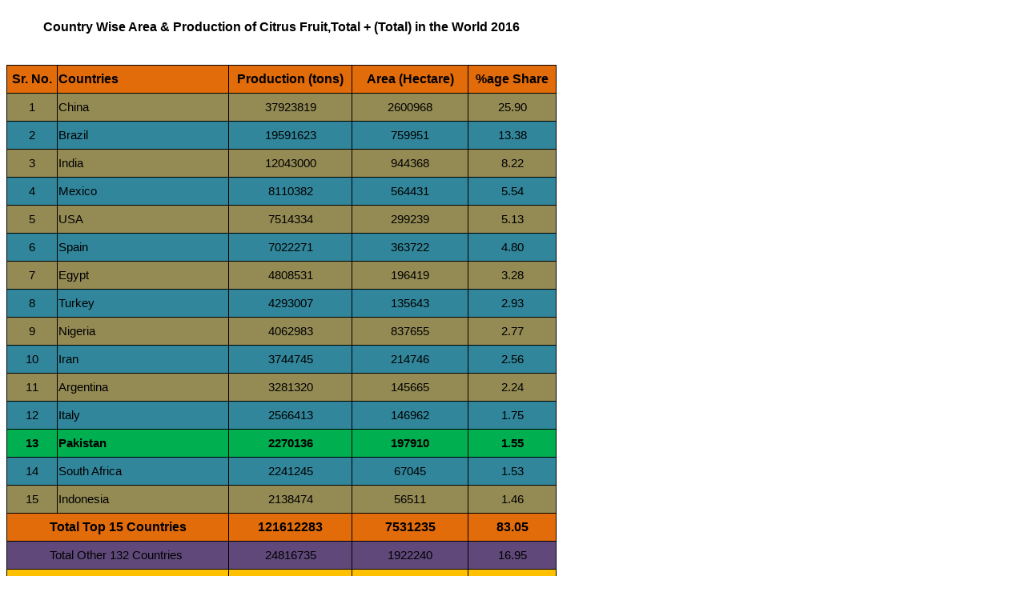

--- FILE ---
content_type: text/html
request_url: http://www.amis.pk/Crop%20Data/2016/Area/Citrus.html
body_size: 33412
content:
<!DOCTYPE html PUBLIC "-//W3C//DTD XHTML 1.0 Transitional//EN" "http://www.w3.org/TR/xhtml1/DTD/xhtml1-transitional.dtd">
<html xmlns="http://www.w3.org/1999/xhtml" >
<head>
    <title>Untitled Page</title>
    <style type="text/css">
        .auto-style1 {
            height: 38.25pt;
            width: 517pt;
            color: black;
            font-size: 12.0pt;
            font-weight: 700;
            font-style: normal;
            text-decoration: none;
            font-family: Tahoma, sans-serif;
            text-align: center;
            vertical-align: middle;
            white-space: normal;
            border-style: none;
            border-color: inherit;
            border-width: medium;
            padding-left: 1px;
            padding-right: 1px;
            padding-top: 1px;
        }
        .auto-style2 {
            height: 15.0pt;
            color: black;
            font-size: 11.0pt;
            font-weight: 400;
            font-style: normal;
            text-decoration: none;
            font-family: Tahoma, sans-serif;
            text-align: general;
            vertical-align: middle;
            white-space: nowrap;
            border-style: none;
            border-color: inherit;
            border-width: medium;
            padding-left: 1px;
            padding-right: 1px;
            padding-top: 1px;
        }
        .auto-style3 {
            color: black;
            font-size: 11.0pt;
            font-weight: 400;
            font-style: normal;
            text-decoration: none;
            font-family: Tahoma, sans-serif;
            text-align: general;
            vertical-align: middle;
            white-space: nowrap;
            border-style: none;
            border-color: inherit;
            border-width: medium;
            padding-left: 1px;
            padding-right: 1px;
            padding-top: 1px;
        }
        .auto-style4 {
            color: black;
            font-size: 11.0pt;
            font-weight: 400;
            font-style: normal;
            text-decoration: none;
            font-family: Tahoma, sans-serif;
            text-align: center;
            vertical-align: middle;
            white-space: nowrap;
            border-style: none;
            border-color: inherit;
            border-width: medium;
            padding-left: 1px;
            padding-right: 1px;
            padding-top: 1px;
        }
        .auto-style5 {
            height: 24.95pt;
            color: black;
            font-size: 12.0pt;
            font-weight: 700;
            font-style: normal;
            text-decoration: none;
            font-family: Tahoma, sans-serif;
            text-align: center;
            vertical-align: middle;
            white-space: nowrap;
            border-left: 1.0pt solid windowtext;
            border-right: .5pt solid windowtext;
            border-top: 1.0pt solid windowtext;
            border-bottom: 1.0pt solid windowtext;
            padding-left: 1px;
            padding-right: 1px;
            padding-top: 1px;
            background: #E26B0A;
        }
        .auto-style6 {
            color: black;
            font-size: 12.0pt;
            font-weight: 700;
            font-style: normal;
            text-decoration: none;
            font-family: Tahoma, sans-serif;
            text-align: general;
            vertical-align: middle;
            white-space: nowrap;
            border-left: .5pt solid windowtext;
            border-right: .5pt solid windowtext;
            border-top: 1.0pt solid windowtext;
            border-bottom: 1.0pt solid windowtext;
            padding-left: 1px;
            padding-right: 1px;
            padding-top: 1px;
            background: #E26B0A;
        }
        .auto-style7 {
            color: black;
            font-size: 12.0pt;
            font-weight: 700;
            font-style: normal;
            text-decoration: none;
            font-family: Tahoma, sans-serif;
            text-align: center;
            vertical-align: middle;
            white-space: nowrap;
            border-left: .5pt solid windowtext;
            border-right: .5pt solid windowtext;
            border-top: 1.0pt solid windowtext;
            border-bottom: 1.0pt solid windowtext;
            padding-left: 1px;
            padding-right: 1px;
            padding-top: 1px;
            background: #E26B0A;
        }
        .auto-style8 {
            color: black;
            font-size: 12.0pt;
            font-weight: 700;
            font-style: normal;
            text-decoration: none;
            font-family: Tahoma, sans-serif;
            text-align: center;
            vertical-align: middle;
            white-space: nowrap;
            border: 1.0pt solid windowtext;
            padding-left: 1px;
            padding-right: 1px;
            padding-top: 1px;
            background: #E26B0A;
        }
        .auto-style9 {
            color: black;
            font-size: 12.0pt;
            font-weight: 700;
            font-style: normal;
            text-decoration: none;
            font-family: Tahoma, sans-serif;
            text-align: center;
            vertical-align: middle;
            white-space: nowrap;
            border-left: 1.0pt solid windowtext;
            border-right: 1.0pt solid windowtext;
            border-top: 1.0pt solid windowtext;
            border-bottom-style: none;
            border-bottom-color: inherit;
            border-bottom-width: medium;
            padding-left: 1px;
            padding-right: 1px;
            padding-top: 1px;
            background: #E26B0A;
        }
        .auto-style10 {
            height: 24.95pt;
            color: black;
            font-size: 11.0pt;
            font-weight: 400;
            font-style: normal;
            text-decoration: none;
            font-family: Tahoma, sans-serif;
            text-align: center;
            vertical-align: middle;
            white-space: nowrap;
            border-left: 1.0pt solid windowtext;
            border-right: .5pt solid windowtext;
            border-top-style: none;
            border-top-color: inherit;
            border-top-width: medium;
            border-bottom: .5pt solid windowtext;
            padding-left: 1px;
            padding-right: 1px;
            padding-top: 1px;
            background: #948A54;
        }
        .auto-style11 {
            color: black;
            font-size: 11.0pt;
            font-weight: 400;
            font-style: normal;
            text-decoration: none;
            font-family: Tahoma, sans-serif;
            text-align: general;
            vertical-align: middle;
            white-space: nowrap;
            border-left: .5pt solid windowtext;
            border-right: .5pt solid windowtext;
            border-top-style: none;
            border-top-color: inherit;
            border-top-width: medium;
            border-bottom: .5pt solid windowtext;
            padding-left: 1px;
            padding-right: 1px;
            padding-top: 1px;
            background: #948A54;
        }
        .auto-style12 {
            color: black;
            font-size: 11.0pt;
            font-weight: 400;
            font-style: normal;
            text-decoration: none;
            font-family: Tahoma, sans-serif;
            text-align: center;
            vertical-align: middle;
            white-space: nowrap;
            border-left: .5pt solid windowtext;
            border-right: .5pt solid windowtext;
            border-top-style: none;
            border-top-color: inherit;
            border-top-width: medium;
            border-bottom: .5pt solid windowtext;
            padding-left: 1px;
            padding-right: 1px;
            padding-top: 1px;
            background: #948A54;
        }
        .auto-style13 {
            color: black;
            font-size: 11.0pt;
            font-weight: 400;
            font-style: normal;
            text-decoration: none;
            font-family: Tahoma, sans-serif;
            text-align: center;
            vertical-align: middle;
            white-space: nowrap;
            border-left: 1.0pt solid windowtext;
            border-right-style: none;
            border-right-color: inherit;
            border-right-width: medium;
            border-top-style: none;
            border-top-color: inherit;
            border-top-width: medium;
            border-bottom: .5pt solid windowtext;
            padding-left: 1px;
            padding-right: 1px;
            padding-top: 1px;
            background: #948A54;
        }
        .auto-style14 {
            color: black;
            font-size: 11.0pt;
            font-weight: 400;
            font-style: normal;
            text-decoration: none;
            font-family: Tahoma, sans-serif;
            text-align: center;
            vertical-align: middle;
            white-space: nowrap;
            border-left: 1.0pt solid windowtext;
            border-right: 1.0pt solid windowtext;
            border-top: 1.0pt solid windowtext;
            border-bottom: .5pt solid windowtext;
            padding-left: 1px;
            padding-right: 1px;
            padding-top: 1px;
            background: #948A54;
        }
        .auto-style15 {
            height: 24.95pt;
            color: black;
            font-size: 11.0pt;
            font-weight: 400;
            font-style: normal;
            text-decoration: none;
            font-family: Tahoma, sans-serif;
            text-align: center;
            vertical-align: middle;
            white-space: nowrap;
            border-left: 1.0pt solid windowtext;
            border-right: .5pt solid windowtext;
            border-top: .5pt solid windowtext;
            border-bottom: .5pt solid windowtext;
            padding-left: 1px;
            padding-right: 1px;
            padding-top: 1px;
            background: #31869B;
        }
        .auto-style16 {
            color: black;
            font-size: 11.0pt;
            font-weight: 400;
            font-style: normal;
            text-decoration: none;
            font-family: Tahoma, sans-serif;
            text-align: general;
            vertical-align: middle;
            white-space: nowrap;
            border: .5pt solid windowtext;
            padding-left: 1px;
            padding-right: 1px;
            padding-top: 1px;
            background: #31869B;
        }
        .auto-style17 {
            color: black;
            font-size: 11.0pt;
            font-weight: 400;
            font-style: normal;
            text-decoration: none;
            font-family: Tahoma, sans-serif;
            text-align: center;
            vertical-align: middle;
            white-space: nowrap;
            border: .5pt solid windowtext;
            padding-left: 1px;
            padding-right: 1px;
            padding-top: 1px;
            background: #31869B;
        }
        .auto-style18 {
            color: black;
            font-size: 11.0pt;
            font-weight: 400;
            font-style: normal;
            text-decoration: none;
            font-family: Tahoma, sans-serif;
            text-align: center;
            vertical-align: middle;
            white-space: nowrap;
            border-left: 1.0pt solid windowtext;
            border-right-style: none;
            border-right-color: inherit;
            border-right-width: medium;
            border-top: .5pt solid windowtext;
            border-bottom: .5pt solid windowtext;
            padding-left: 1px;
            padding-right: 1px;
            padding-top: 1px;
            background: #31869B;
        }
        .auto-style19 {
            color: black;
            font-size: 11.0pt;
            font-weight: 400;
            font-style: normal;
            text-decoration: none;
            font-family: Tahoma, sans-serif;
            text-align: center;
            vertical-align: middle;
            white-space: nowrap;
            border-left: 1.0pt solid windowtext;
            border-right: 1.0pt solid windowtext;
            border-top: .5pt solid windowtext;
            border-bottom: .5pt solid windowtext;
            padding-left: 1px;
            padding-right: 1px;
            padding-top: 1px;
            background: #31869B;
        }
        .auto-style20 {
            color: black;
            font-size: 11.0pt;
            font-weight: 400;
            font-style: normal;
            text-decoration: none;
            font-family: Tahoma, sans-serif;
            text-align: center;
            vertical-align: middle;
            white-space: nowrap;
            border-left: 1.0pt solid windowtext;
            border-right: 1.0pt solid windowtext;
            border-top: .5pt solid windowtext;
            border-bottom: .5pt solid windowtext;
            padding-left: 1px;
            padding-right: 1px;
            padding-top: 1px;
            background: #948A54;
        }
        .auto-style21 {
            height: 24.95pt;
            color: black;
            font-size: 11.0pt;
            font-weight: 700;
            font-style: normal;
            text-decoration: none;
            font-family: Tahoma, sans-serif;
            text-align: center;
            vertical-align: middle;
            white-space: nowrap;
            border-left: 1.0pt solid windowtext;
            border-right: .5pt solid windowtext;
            border-top-style: none;
            border-top-color: inherit;
            border-top-width: medium;
            border-bottom: .5pt solid windowtext;
            padding-left: 1px;
            padding-right: 1px;
            padding-top: 1px;
            background: #00B050;
        }
        .auto-style22 {
            color: black;
            font-size: 11.0pt;
            font-weight: 700;
            font-style: normal;
            text-decoration: none;
            font-family: Tahoma, sans-serif;
            text-align: general;
            vertical-align: middle;
            white-space: nowrap;
            border-left: .5pt solid windowtext;
            border-right: .5pt solid windowtext;
            border-top-style: none;
            border-top-color: inherit;
            border-top-width: medium;
            border-bottom: .5pt solid windowtext;
            padding-left: 1px;
            padding-right: 1px;
            padding-top: 1px;
            background: #00B050;
        }
        .auto-style23 {
            color: black;
            font-size: 11.0pt;
            font-weight: 700;
            font-style: normal;
            text-decoration: none;
            font-family: Tahoma, sans-serif;
            text-align: center;
            vertical-align: middle;
            white-space: nowrap;
            border-left: .5pt solid windowtext;
            border-right: .5pt solid windowtext;
            border-top-style: none;
            border-top-color: inherit;
            border-top-width: medium;
            border-bottom: .5pt solid windowtext;
            padding-left: 1px;
            padding-right: 1px;
            padding-top: 1px;
            background: #00B050;
        }
        .auto-style24 {
            color: black;
            font-size: 11.0pt;
            font-weight: 700;
            font-style: normal;
            text-decoration: none;
            font-family: Tahoma, sans-serif;
            text-align: center;
            vertical-align: middle;
            white-space: nowrap;
            border-left: 1.0pt solid windowtext;
            border-right-style: none;
            border-right-color: inherit;
            border-right-width: medium;
            border-top-style: none;
            border-top-color: inherit;
            border-top-width: medium;
            border-bottom: .5pt solid windowtext;
            padding-left: 1px;
            padding-right: 1px;
            padding-top: 1px;
            background: #00B050;
        }
        .auto-style25 {
            color: black;
            font-size: 11.0pt;
            font-weight: 700;
            font-style: normal;
            text-decoration: none;
            font-family: Tahoma, sans-serif;
            text-align: center;
            vertical-align: middle;
            white-space: nowrap;
            border-left: 1.0pt solid windowtext;
            border-right: 1.0pt solid windowtext;
            border-top: .5pt solid windowtext;
            border-bottom: .5pt solid windowtext;
            padding-left: 1px;
            padding-right: 1px;
            padding-top: 1px;
            background: #00B050;
        }
        .auto-style26 {
            color: black;
            font-size: 11.0pt;
            font-weight: 400;
            font-style: normal;
            text-decoration: none;
            font-family: Tahoma, sans-serif;
            text-align: center;
            vertical-align: middle;
            white-space: nowrap;
            border-left: 1.0pt solid windowtext;
            border-right: 1.0pt solid windowtext;
            border-top: .5pt solid windowtext;
            border-bottom-style: none;
            border-bottom-color: inherit;
            border-bottom-width: medium;
            padding-left: 1px;
            padding-right: 1px;
            padding-top: 1px;
            background: #948A54;
        }
        .auto-style27 {
            height: 24.95pt;
            color: black;
            font-size: 12.0pt;
            font-weight: 700;
            font-style: normal;
            text-decoration: none;
            font-family: Tahoma, sans-serif;
            text-align: center;
            vertical-align: middle;
            white-space: nowrap;
            border-left: 1.0pt solid windowtext;
            border-right-style: none;
            border-right-color: inherit;
            border-right-width: medium;
            border-top: 1.0pt solid windowtext;
            border-bottom: 1.0pt solid windowtext;
            padding-left: 1px;
            padding-right: 1px;
            padding-top: 1px;
            background: #E26B0A;
        }
        .auto-style28 {
            color: black;
            font-size: 12.0pt;
            font-weight: 700;
            font-style: normal;
            text-decoration: none;
            font-family: Tahoma, sans-serif;
            text-align: center;
            vertical-align: middle;
            white-space: nowrap;
            border-left: .5pt solid windowtext;
            border-right-style: none;
            border-right-color: inherit;
            border-right-width: medium;
            border-top: 1.0pt solid windowtext;
            border-bottom: 1.0pt solid windowtext;
            padding-left: 1px;
            padding-right: 1px;
            padding-top: 1px;
            background: #E26B0A;
        }
        .auto-style29 {
            height: 24.95pt;
            color: black;
            font-size: 11.0pt;
            font-weight: 400;
            font-style: normal;
            text-decoration: none;
            font-family: Tahoma, sans-serif;
            text-align: center;
            vertical-align: middle;
            white-space: nowrap;
            border-left: 1.0pt solid windowtext;
            border-right: .5pt solid windowtext;
            border-top: 1.0pt solid windowtext;
            border-bottom: 1.0pt solid windowtext;
            padding-left: 1px;
            padding-right: 1px;
            padding-top: 1px;
            background: #60497A;
        }
        .auto-style30 {
            color: black;
            font-size: 11.0pt;
            font-weight: 400;
            font-style: normal;
            text-decoration: none;
            font-family: Tahoma, sans-serif;
            text-align: center;
            vertical-align: middle;
            white-space: nowrap;
            border-left: .5pt solid windowtext;
            border-right: .5pt solid windowtext;
            border-top: 1.0pt solid windowtext;
            border-bottom: 1.0pt solid windowtext;
            padding-left: 1px;
            padding-right: 1px;
            padding-top: 1px;
            background: #60497A;
        }
        .auto-style31 {
            color: black;
            font-size: 11.0pt;
            font-weight: 400;
            font-style: normal;
            text-decoration: none;
            font-family: Tahoma, sans-serif;
            text-align: center;
            vertical-align: middle;
            white-space: nowrap;
            border-left: .5pt solid windowtext;
            border-right-style: none;
            border-right-color: inherit;
            border-right-width: medium;
            border-top: 1.0pt solid windowtext;
            border-bottom: 1.0pt solid windowtext;
            padding-left: 1px;
            padding-right: 1px;
            padding-top: 1px;
            background: #60497A;
        }
        .auto-style32 {
            color: black;
            font-size: 11.0pt;
            font-weight: 400;
            font-style: normal;
            text-decoration: none;
            font-family: Tahoma, sans-serif;
            text-align: center;
            vertical-align: middle;
            white-space: nowrap;
            border: 1.0pt solid windowtext;
            padding-left: 1px;
            padding-right: 1px;
            padding-top: 1px;
            background: #60497A;
        }
        .auto-style33 {
            height: 24.95pt;
            color: black;
            font-size: 11.0pt;
            font-weight: 700;
            font-style: normal;
            text-decoration: none;
            font-family: Tahoma, sans-serif;
            text-align: center;
            vertical-align: middle;
            white-space: nowrap;
            border-left: 1.0pt solid windowtext;
            border-right: .5pt solid windowtext;
            border-top: .5pt solid windowtext;
            border-bottom: 1.0pt solid windowtext;
            padding-left: 1px;
            padding-right: 1px;
            padding-top: 1px;
            background: #FFC000;
        }
        .auto-style34 {
            color: black;
            font-size: 11.0pt;
            font-weight: 700;
            font-style: normal;
            text-decoration: none;
            font-family: Tahoma, sans-serif;
            text-align: center;
            vertical-align: middle;
            white-space: nowrap;
            border-left: .5pt solid windowtext;
            border-right: .5pt solid windowtext;
            border-top: .5pt solid windowtext;
            border-bottom: 1.0pt solid windowtext;
            padding-left: 1px;
            padding-right: 1px;
            padding-top: 1px;
            background: #FFC000;
        }
        .auto-style35 {
            color: black;
            font-size: 11.0pt;
            font-weight: 700;
            font-style: normal;
            text-decoration: none;
            font-family: Tahoma, sans-serif;
            text-align: center;
            vertical-align: middle;
            white-space: nowrap;
            border-left: .5pt solid windowtext;
            border-right-style: none;
            border-right-color: inherit;
            border-right-width: medium;
            border-top: .5pt solid windowtext;
            border-bottom: 1.0pt solid windowtext;
            padding-left: 1px;
            padding-right: 1px;
            padding-top: 1px;
            background: #FFC000;
        }
        .auto-style36 {
            color: black;
            font-size: 11.0pt;
            font-weight: 700;
            font-style: normal;
            text-decoration: none;
            font-family: Tahoma, sans-serif;
            text-align: center;
            vertical-align: middle;
            white-space: nowrap;
            border: 1.0pt solid windowtext;
            padding-left: 1px;
            padding-right: 1px;
            padding-top: 1px;
            background: #FFC000;
        }
        .auto-style37 {
            height: 14.25pt;
            color: black;
            font-size: 11.0pt;
            font-weight: 400;
            font-style: italic;
            text-decoration: none;
            font-family: Tahoma, sans-serif;
            text-align: general;
            vertical-align: middle;
            white-space: nowrap;
            border-style: none;
            border-color: inherit;
            border-width: medium;
            padding-left: 1px;
            padding-right: 1px;
            padding-top: 1px;
        }
    </style>
</head>
<body>
    <table border="0" cellpadding="0" cellspacing="0" style="border-collapse:
 collapse;width:517pt" width="689">
        <colgroup>
            <col style="width:48pt" width="64" />
            <col style="mso-width-source:userset;mso-width-alt:7862;width:161pt" width="215" />
            <col style="mso-width-source:userset;mso-width-alt:5632;width:116pt" width="154" />
            <col style="mso-width-source:userset;mso-width-alt:5302;width:109pt" width="145" />
            <col style="mso-width-source:userset;mso-width-alt:4059;width:83pt" width="111" />
        </colgroup>
        <tr height="51" style="mso-height-source:userset;height:38.25pt">
            <td class="auto-style1" colspan="5" height="51" width="689">Country Wise Area &amp; Production of Citrus Fruit,Total + (Total) in the World 2016</td>
        </tr>
        <tr height="20" style="height:15.0pt">
            <td class="auto-style2" height="20"></td>
            <td class="auto-style3"></td>
            <td class="auto-style4"></td>
            <td class="auto-style4"></td>
            <td class="auto-style4"></td>
        </tr>
        <tr height="33" style="mso-height-source:userset;height:24.95pt">
            <td class="auto-style5" height="33">Sr. No.</td>
            <td class="auto-style6">Countries</td>
            <td class="auto-style7">Production (tons)</td>
            <td class="auto-style8">Area (Hectare)</td>
            <td class="auto-style9">%age Share</td>
        </tr>
        <tr height="33" style="mso-height-source:userset;height:24.95pt">
            <td class="auto-style10" height="33">1</td>
            <td class="auto-style11">China</td>
            <td class="auto-style12">37923819</td>
            <td class="auto-style13">2600968</td>
            <td class="auto-style14">25.90</td>
        </tr>
        <tr height="33" style="mso-height-source:userset;height:24.95pt">
            <td class="auto-style15" height="33">2</td>
            <td class="auto-style16">Brazil</td>
            <td class="auto-style17">19591623</td>
            <td class="auto-style18">759951</td>
            <td class="auto-style19">13.38</td>
        </tr>
        <tr height="33" style="mso-height-source:userset;height:24.95pt">
            <td class="auto-style10" height="33">3</td>
            <td class="auto-style11">India</td>
            <td class="auto-style12">12043000</td>
            <td class="auto-style13">944368</td>
            <td class="auto-style20">8.22</td>
        </tr>
        <tr height="33" style="mso-height-source:userset;height:24.95pt">
            <td class="auto-style15" height="33">4</td>
            <td class="auto-style16">Mexico</td>
            <td class="auto-style17">8110382</td>
            <td class="auto-style18">564431</td>
            <td class="auto-style19">5.54</td>
        </tr>
        <tr height="33" style="mso-height-source:userset;height:24.95pt">
            <td class="auto-style10" height="33">5</td>
            <td class="auto-style11">USA</td>
            <td class="auto-style12">7514334</td>
            <td class="auto-style13">299239</td>
            <td class="auto-style20">5.13</td>
        </tr>
        <tr height="33" style="mso-height-source:userset;height:24.95pt">
            <td class="auto-style15" height="33">6</td>
            <td class="auto-style16">Spain</td>
            <td class="auto-style17">7022271</td>
            <td class="auto-style18">363722</td>
            <td class="auto-style19">4.80</td>
        </tr>
        <tr height="33" style="mso-height-source:userset;height:24.95pt">
            <td class="auto-style10" height="33">7</td>
            <td class="auto-style11">Egypt</td>
            <td class="auto-style12">4808531</td>
            <td class="auto-style13">196419</td>
            <td class="auto-style20">3.28</td>
        </tr>
        <tr height="33" style="mso-height-source:userset;height:24.95pt">
            <td class="auto-style15" height="33">8</td>
            <td class="auto-style16">Turkey</td>
            <td class="auto-style17">4293007</td>
            <td class="auto-style18">135643</td>
            <td class="auto-style19">2.93</td>
        </tr>
        <tr height="33" style="mso-height-source:userset;height:24.95pt">
            <td class="auto-style10" height="33">9</td>
            <td class="auto-style11">Nigeria</td>
            <td class="auto-style12">4062983</td>
            <td class="auto-style13">837655</td>
            <td class="auto-style20">2.77</td>
        </tr>
        <tr height="33" style="mso-height-source:userset;height:24.95pt">
            <td class="auto-style15" height="33">10</td>
            <td class="auto-style16">Iran</td>
            <td class="auto-style17">3744745</td>
            <td class="auto-style18">214746</td>
            <td class="auto-style19">2.56</td>
        </tr>
        <tr height="33" style="mso-height-source:userset;height:24.95pt">
            <td class="auto-style10" height="33">11</td>
            <td class="auto-style11">Argentina</td>
            <td class="auto-style12">3281320</td>
            <td class="auto-style13">145665</td>
            <td class="auto-style20">2.24</td>
        </tr>
        <tr height="33" style="mso-height-source:userset;height:24.95pt">
            <td class="auto-style15" height="33">12</td>
            <td class="auto-style16">Italy</td>
            <td class="auto-style17">2566413</td>
            <td class="auto-style18">146962</td>
            <td class="auto-style19">1.75</td>
        </tr>
        <tr height="33" style="mso-height-source:userset;height:24.95pt">
            <td class="auto-style21" height="33">13</td>
            <td class="auto-style22">Pakistan</td>
            <td class="auto-style23">2270136</td>
            <td class="auto-style24">197910</td>
            <td class="auto-style25">1.55</td>
        </tr>
        <tr height="33" style="mso-height-source:userset;height:24.95pt">
            <td class="auto-style15" height="33">14</td>
            <td class="auto-style16">South Africa</td>
            <td class="auto-style17">2241245</td>
            <td class="auto-style18">67045</td>
            <td class="auto-style19">1.53</td>
        </tr>
        <tr height="33" style="mso-height-source:userset;height:24.95pt">
            <td class="auto-style10" height="33">15</td>
            <td class="auto-style11">Indonesia</td>
            <td class="auto-style12">2138474</td>
            <td class="auto-style13">56511</td>
            <td class="auto-style26">1.46</td>
        </tr>
        <tr height="33" style="mso-height-source:userset;height:24.95pt">
            <td class="auto-style27" colspan="2" height="33">Total Top 15 Countries</td>
            <td class="auto-style7">121612283</td>
            <td class="auto-style28">7531235</td>
            <td class="auto-style8">83.05</td>
        </tr>
        <tr height="33" style="mso-height-source:userset;height:24.95pt">
            <td class="auto-style29" colspan="2" height="33">Total Other 132 Countries<span style="mso-spacerun:yes">&nbsp;</span></td>
            <td class="auto-style30">24816735</td>
            <td class="auto-style31">1922240</td>
            <td class="auto-style32">16.95</td>
        </tr>
        <tr height="33" style="mso-height-source:userset;height:24.95pt">
            <td class="auto-style33" colspan="2" height="33">World Total</td>
            <td class="auto-style34">146429018</td>
            <td class="auto-style35">9453475</td>
            <td class="auto-style36">100.00</td>
        </tr>
        <tr height="19" style="height:14.25pt">
            <td class="auto-style37" colspan="2" height="19" style="mso-ignore: colspan">Source: FAO</td>
            <td class="auto-style4"></td>
            <td class="auto-style4"></td>
            <td class="auto-style4"></td>
        </tr>
    </table>

</body>
</html>
